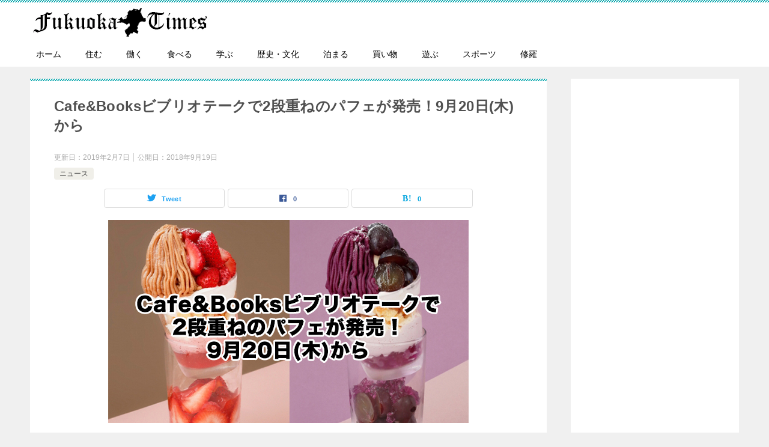

--- FILE ---
content_type: text/html; charset=UTF-8
request_url: https://fukuoka-times.jp/news-gourmet-wparfait/
body_size: 20737
content:
<!doctype html>
<html lang="ja" class="col2 layout-footer-show">
<head>
<!-- Global site tag (gtag.js) - Google Analytics -->
<script async src="https://www.googletagmanager.com/gtag/js?id=UA-93742913-6"></script>
<script>
  window.dataLayer = window.dataLayer || [];
  function gtag(){dataLayer.push(arguments);}
  gtag('js', new Date());

  gtag('config', 'UA-93742913-6');
</script>	<meta charset="UTF-8">
	<meta name="viewport" content="width=device-width, initial-scale=1">
	<link rel="profile" href="http://gmpg.org/xfn/11">

	<meta name='robots' content='index, follow, max-image-preview:large, max-snippet:-1, max-video-preview:-1' />
	<script>
		var shf = 1;
		var lso = 1;
		var ajaxurl = 'https://fukuoka-times.jp/wp-admin/admin-ajax.php';
		var sns_cnt = true;
				var cut_h = 3;
			</script>
	
	<!-- This site is optimized with the Yoast SEO plugin v26.7 - https://yoast.com/wordpress/plugins/seo/ -->
	<title>Cafe&amp;Booksビブリオテークで2段重ねのパフェが発売！9月20日(木)から - 福岡TIMES</title>
	<link rel="canonical" href="https://fukuoka-times.jp/news-gourmet-wparfait/" />
	<meta property="og:locale" content="ja_JP" />
	<meta property="og:type" content="article" />
	<meta property="og:title" content="Cafe&amp;Booksビブリオテークで2段重ねのパフェが発売！9月20日(木)から - 福岡TIMES" />
	<meta property="og:description" content="西鉄福岡駅近くのカフェ＆ブックス ビブリオテークが秋の新作パフェ「ダブルパフェ」を2018年9月20日(木)より展開します。 グラス2つ重ねのパフェ 写真を見ていただければわかる通り、ダブルパフェは2つの器に分かれていま [&hellip;]" />
	<meta property="og:url" content="https://fukuoka-times.jp/news-gourmet-wparfait/" />
	<meta property="og:site_name" content="福岡TIMES" />
	<meta property="article:published_time" content="2018-09-19T12:00:11+00:00" />
	<meta property="article:modified_time" content="2019-02-07T08:24:31+00:00" />
	<meta property="og:image" content="https://fukuoka-times.jp/wp-content/uploads/2018/09/samune-13.jpg" />
	<meta property="og:image:width" content="600" />
	<meta property="og:image:height" content="338" />
	<meta property="og:image:type" content="image/jpeg" />
	<meta name="author" content="福岡TIMES編集部" />
	<meta name="twitter:card" content="summary_large_image" />
	<meta name="twitter:label1" content="執筆者" />
	<meta name="twitter:data1" content="福岡TIMES編集部" />
	<script type="application/ld+json" class="yoast-schema-graph">{"@context":"https://schema.org","@graph":[{"@type":"Article","@id":"https://fukuoka-times.jp/news-gourmet-wparfait/#article","isPartOf":{"@id":"https://fukuoka-times.jp/news-gourmet-wparfait/"},"author":{"name":"福岡TIMES編集部","@id":"https://fukuoka-times.jp/#/schema/person/129f63056626b804ab014ddd19ebe30b"},"headline":"Cafe&#038;Booksビブリオテークで2段重ねのパフェが発売！9月20日(木)から","datePublished":"2018-09-19T12:00:11+00:00","dateModified":"2019-02-07T08:24:31+00:00","mainEntityOfPage":{"@id":"https://fukuoka-times.jp/news-gourmet-wparfait/"},"wordCount":67,"commentCount":0,"publisher":{"@id":"https://fukuoka-times.jp/#organization"},"image":{"@id":"https://fukuoka-times.jp/news-gourmet-wparfait/#primaryimage"},"thumbnailUrl":"https://fukuoka-times.jp/wp-content/uploads/2018/09/samune-13.jpg","keywords":["新製品情報"],"articleSection":["ニュース"],"inLanguage":"ja","potentialAction":[{"@type":"CommentAction","name":"Comment","target":["https://fukuoka-times.jp/news-gourmet-wparfait/#respond"]}]},{"@type":"WebPage","@id":"https://fukuoka-times.jp/news-gourmet-wparfait/","url":"https://fukuoka-times.jp/news-gourmet-wparfait/","name":"Cafe&Booksビブリオテークで2段重ねのパフェが発売！9月20日(木)から - 福岡TIMES","isPartOf":{"@id":"https://fukuoka-times.jp/#website"},"primaryImageOfPage":{"@id":"https://fukuoka-times.jp/news-gourmet-wparfait/#primaryimage"},"image":{"@id":"https://fukuoka-times.jp/news-gourmet-wparfait/#primaryimage"},"thumbnailUrl":"https://fukuoka-times.jp/wp-content/uploads/2018/09/samune-13.jpg","datePublished":"2018-09-19T12:00:11+00:00","dateModified":"2019-02-07T08:24:31+00:00","breadcrumb":{"@id":"https://fukuoka-times.jp/news-gourmet-wparfait/#breadcrumb"},"inLanguage":"ja","potentialAction":[{"@type":"ReadAction","target":["https://fukuoka-times.jp/news-gourmet-wparfait/"]}]},{"@type":"ImageObject","inLanguage":"ja","@id":"https://fukuoka-times.jp/news-gourmet-wparfait/#primaryimage","url":"https://fukuoka-times.jp/wp-content/uploads/2018/09/samune-13.jpg","contentUrl":"https://fukuoka-times.jp/wp-content/uploads/2018/09/samune-13.jpg","width":600,"height":338},{"@type":"BreadcrumbList","@id":"https://fukuoka-times.jp/news-gourmet-wparfait/#breadcrumb","itemListElement":[{"@type":"ListItem","position":1,"name":"ホーム","item":"https://fukuoka-times.jp/"},{"@type":"ListItem","position":2,"name":"Cafe&#038;Booksビブリオテークで2段重ねのパフェが発売！9月20日(木)から"}]},{"@type":"WebSite","@id":"https://fukuoka-times.jp/#website","url":"https://fukuoka-times.jp/","name":"福岡TIMES","description":"","publisher":{"@id":"https://fukuoka-times.jp/#organization"},"potentialAction":[{"@type":"SearchAction","target":{"@type":"EntryPoint","urlTemplate":"https://fukuoka-times.jp/?s={search_term_string}"},"query-input":{"@type":"PropertyValueSpecification","valueRequired":true,"valueName":"search_term_string"}}],"inLanguage":"ja"},{"@type":"Organization","@id":"https://fukuoka-times.jp/#organization","name":"福岡TIMES","url":"https://fukuoka-times.jp/","logo":{"@type":"ImageObject","inLanguage":"ja","@id":"https://fukuoka-times.jp/#/schema/logo/image/","url":"https://fukuoka-times.jp/wp-content/uploads/2023/08/logo_01.png","contentUrl":"https://fukuoka-times.jp/wp-content/uploads/2023/08/logo_01.png","width":300,"height":50,"caption":"福岡TIMES"},"image":{"@id":"https://fukuoka-times.jp/#/schema/logo/image/"}},{"@type":"Person","@id":"https://fukuoka-times.jp/#/schema/person/129f63056626b804ab014ddd19ebe30b","name":"福岡TIMES編集部","image":{"@type":"ImageObject","inLanguage":"ja","@id":"https://fukuoka-times.jp/#/schema/person/image/","url":"https://secure.gravatar.com/avatar/2ea97867d3a6a1bc98661b666b28ee33a2883b1db7811e918f4f260755a59011?s=96&d=mm&r=g","contentUrl":"https://secure.gravatar.com/avatar/2ea97867d3a6a1bc98661b666b28ee33a2883b1db7811e918f4f260755a59011?s=96&d=mm&r=g","caption":"福岡TIMES編集部"},"url":"https://fukuoka-times.jp/author/fukufuku/"}]}</script>
	<!-- / Yoast SEO plugin. -->


<link rel='dns-prefetch' href='//secure.gravatar.com' />
<link rel='dns-prefetch' href='//stats.wp.com' />
<link rel='dns-prefetch' href='//v0.wordpress.com' />
<link rel="alternate" type="application/rss+xml" title="福岡TIMES &raquo; フィード" href="https://fukuoka-times.jp/feed/" />
<link rel="alternate" type="application/rss+xml" title="福岡TIMES &raquo; コメントフィード" href="https://fukuoka-times.jp/comments/feed/" />
<link rel="alternate" type="application/rss+xml" title="福岡TIMES &raquo; Cafe&#038;Booksビブリオテークで2段重ねのパフェが発売！9月20日(木)から のコメントのフィード" href="https://fukuoka-times.jp/news-gourmet-wparfait/feed/" />
<link rel="alternate" title="oEmbed (JSON)" type="application/json+oembed" href="https://fukuoka-times.jp/wp-json/oembed/1.0/embed?url=https%3A%2F%2Ffukuoka-times.jp%2Fnews-gourmet-wparfait%2F" />
<link rel="alternate" title="oEmbed (XML)" type="text/xml+oembed" href="https://fukuoka-times.jp/wp-json/oembed/1.0/embed?url=https%3A%2F%2Ffukuoka-times.jp%2Fnews-gourmet-wparfait%2F&#038;format=xml" />
		<!-- This site uses the Google Analytics by ExactMetrics plugin v8.11.1 - Using Analytics tracking - https://www.exactmetrics.com/ -->
		<!-- Note: ExactMetrics is not currently configured on this site. The site owner needs to authenticate with Google Analytics in the ExactMetrics settings panel. -->
					<!-- No tracking code set -->
				<!-- / Google Analytics by ExactMetrics -->
		<style id='wp-img-auto-sizes-contain-inline-css' type='text/css'>
img:is([sizes=auto i],[sizes^="auto," i]){contain-intrinsic-size:3000px 1500px}
/*# sourceURL=wp-img-auto-sizes-contain-inline-css */
</style>
<style id='wp-emoji-styles-inline-css' type='text/css'>

	img.wp-smiley, img.emoji {
		display: inline !important;
		border: none !important;
		box-shadow: none !important;
		height: 1em !important;
		width: 1em !important;
		margin: 0 0.07em !important;
		vertical-align: -0.1em !important;
		background: none !important;
		padding: 0 !important;
	}
/*# sourceURL=wp-emoji-styles-inline-css */
</style>
<style id='wp-block-library-inline-css' type='text/css'>
:root{--wp-block-synced-color:#7a00df;--wp-block-synced-color--rgb:122,0,223;--wp-bound-block-color:var(--wp-block-synced-color);--wp-editor-canvas-background:#ddd;--wp-admin-theme-color:#007cba;--wp-admin-theme-color--rgb:0,124,186;--wp-admin-theme-color-darker-10:#006ba1;--wp-admin-theme-color-darker-10--rgb:0,107,160.5;--wp-admin-theme-color-darker-20:#005a87;--wp-admin-theme-color-darker-20--rgb:0,90,135;--wp-admin-border-width-focus:2px}@media (min-resolution:192dpi){:root{--wp-admin-border-width-focus:1.5px}}.wp-element-button{cursor:pointer}:root .has-very-light-gray-background-color{background-color:#eee}:root .has-very-dark-gray-background-color{background-color:#313131}:root .has-very-light-gray-color{color:#eee}:root .has-very-dark-gray-color{color:#313131}:root .has-vivid-green-cyan-to-vivid-cyan-blue-gradient-background{background:linear-gradient(135deg,#00d084,#0693e3)}:root .has-purple-crush-gradient-background{background:linear-gradient(135deg,#34e2e4,#4721fb 50%,#ab1dfe)}:root .has-hazy-dawn-gradient-background{background:linear-gradient(135deg,#faaca8,#dad0ec)}:root .has-subdued-olive-gradient-background{background:linear-gradient(135deg,#fafae1,#67a671)}:root .has-atomic-cream-gradient-background{background:linear-gradient(135deg,#fdd79a,#004a59)}:root .has-nightshade-gradient-background{background:linear-gradient(135deg,#330968,#31cdcf)}:root .has-midnight-gradient-background{background:linear-gradient(135deg,#020381,#2874fc)}:root{--wp--preset--font-size--normal:16px;--wp--preset--font-size--huge:42px}.has-regular-font-size{font-size:1em}.has-larger-font-size{font-size:2.625em}.has-normal-font-size{font-size:var(--wp--preset--font-size--normal)}.has-huge-font-size{font-size:var(--wp--preset--font-size--huge)}.has-text-align-center{text-align:center}.has-text-align-left{text-align:left}.has-text-align-right{text-align:right}.has-fit-text{white-space:nowrap!important}#end-resizable-editor-section{display:none}.aligncenter{clear:both}.items-justified-left{justify-content:flex-start}.items-justified-center{justify-content:center}.items-justified-right{justify-content:flex-end}.items-justified-space-between{justify-content:space-between}.screen-reader-text{border:0;clip-path:inset(50%);height:1px;margin:-1px;overflow:hidden;padding:0;position:absolute;width:1px;word-wrap:normal!important}.screen-reader-text:focus{background-color:#ddd;clip-path:none;color:#444;display:block;font-size:1em;height:auto;left:5px;line-height:normal;padding:15px 23px 14px;text-decoration:none;top:5px;width:auto;z-index:100000}html :where(.has-border-color){border-style:solid}html :where([style*=border-top-color]){border-top-style:solid}html :where([style*=border-right-color]){border-right-style:solid}html :where([style*=border-bottom-color]){border-bottom-style:solid}html :where([style*=border-left-color]){border-left-style:solid}html :where([style*=border-width]){border-style:solid}html :where([style*=border-top-width]){border-top-style:solid}html :where([style*=border-right-width]){border-right-style:solid}html :where([style*=border-bottom-width]){border-bottom-style:solid}html :where([style*=border-left-width]){border-left-style:solid}html :where(img[class*=wp-image-]){height:auto;max-width:100%}:where(figure){margin:0 0 1em}html :where(.is-position-sticky){--wp-admin--admin-bar--position-offset:var(--wp-admin--admin-bar--height,0px)}@media screen and (max-width:600px){html :where(.is-position-sticky){--wp-admin--admin-bar--position-offset:0px}}

/*# sourceURL=wp-block-library-inline-css */
</style><style id='global-styles-inline-css' type='text/css'>
:root{--wp--preset--aspect-ratio--square: 1;--wp--preset--aspect-ratio--4-3: 4/3;--wp--preset--aspect-ratio--3-4: 3/4;--wp--preset--aspect-ratio--3-2: 3/2;--wp--preset--aspect-ratio--2-3: 2/3;--wp--preset--aspect-ratio--16-9: 16/9;--wp--preset--aspect-ratio--9-16: 9/16;--wp--preset--color--black: #000000;--wp--preset--color--cyan-bluish-gray: #abb8c3;--wp--preset--color--white: #ffffff;--wp--preset--color--pale-pink: #f78da7;--wp--preset--color--vivid-red: #cf2e2e;--wp--preset--color--luminous-vivid-orange: #ff6900;--wp--preset--color--luminous-vivid-amber: #fcb900;--wp--preset--color--light-green-cyan: #7bdcb5;--wp--preset--color--vivid-green-cyan: #00d084;--wp--preset--color--pale-cyan-blue: #8ed1fc;--wp--preset--color--vivid-cyan-blue: #0693e3;--wp--preset--color--vivid-purple: #9b51e0;--wp--preset--gradient--vivid-cyan-blue-to-vivid-purple: linear-gradient(135deg,rgb(6,147,227) 0%,rgb(155,81,224) 100%);--wp--preset--gradient--light-green-cyan-to-vivid-green-cyan: linear-gradient(135deg,rgb(122,220,180) 0%,rgb(0,208,130) 100%);--wp--preset--gradient--luminous-vivid-amber-to-luminous-vivid-orange: linear-gradient(135deg,rgb(252,185,0) 0%,rgb(255,105,0) 100%);--wp--preset--gradient--luminous-vivid-orange-to-vivid-red: linear-gradient(135deg,rgb(255,105,0) 0%,rgb(207,46,46) 100%);--wp--preset--gradient--very-light-gray-to-cyan-bluish-gray: linear-gradient(135deg,rgb(238,238,238) 0%,rgb(169,184,195) 100%);--wp--preset--gradient--cool-to-warm-spectrum: linear-gradient(135deg,rgb(74,234,220) 0%,rgb(151,120,209) 20%,rgb(207,42,186) 40%,rgb(238,44,130) 60%,rgb(251,105,98) 80%,rgb(254,248,76) 100%);--wp--preset--gradient--blush-light-purple: linear-gradient(135deg,rgb(255,206,236) 0%,rgb(152,150,240) 100%);--wp--preset--gradient--blush-bordeaux: linear-gradient(135deg,rgb(254,205,165) 0%,rgb(254,45,45) 50%,rgb(107,0,62) 100%);--wp--preset--gradient--luminous-dusk: linear-gradient(135deg,rgb(255,203,112) 0%,rgb(199,81,192) 50%,rgb(65,88,208) 100%);--wp--preset--gradient--pale-ocean: linear-gradient(135deg,rgb(255,245,203) 0%,rgb(182,227,212) 50%,rgb(51,167,181) 100%);--wp--preset--gradient--electric-grass: linear-gradient(135deg,rgb(202,248,128) 0%,rgb(113,206,126) 100%);--wp--preset--gradient--midnight: linear-gradient(135deg,rgb(2,3,129) 0%,rgb(40,116,252) 100%);--wp--preset--font-size--small: 13px;--wp--preset--font-size--medium: 20px;--wp--preset--font-size--large: 36px;--wp--preset--font-size--x-large: 42px;--wp--preset--spacing--20: 0.44rem;--wp--preset--spacing--30: 0.67rem;--wp--preset--spacing--40: 1rem;--wp--preset--spacing--50: 1.5rem;--wp--preset--spacing--60: 2.25rem;--wp--preset--spacing--70: 3.38rem;--wp--preset--spacing--80: 5.06rem;--wp--preset--shadow--natural: 6px 6px 9px rgba(0, 0, 0, 0.2);--wp--preset--shadow--deep: 12px 12px 50px rgba(0, 0, 0, 0.4);--wp--preset--shadow--sharp: 6px 6px 0px rgba(0, 0, 0, 0.2);--wp--preset--shadow--outlined: 6px 6px 0px -3px rgb(255, 255, 255), 6px 6px rgb(0, 0, 0);--wp--preset--shadow--crisp: 6px 6px 0px rgb(0, 0, 0);}:where(.is-layout-flex){gap: 0.5em;}:where(.is-layout-grid){gap: 0.5em;}body .is-layout-flex{display: flex;}.is-layout-flex{flex-wrap: wrap;align-items: center;}.is-layout-flex > :is(*, div){margin: 0;}body .is-layout-grid{display: grid;}.is-layout-grid > :is(*, div){margin: 0;}:where(.wp-block-columns.is-layout-flex){gap: 2em;}:where(.wp-block-columns.is-layout-grid){gap: 2em;}:where(.wp-block-post-template.is-layout-flex){gap: 1.25em;}:where(.wp-block-post-template.is-layout-grid){gap: 1.25em;}.has-black-color{color: var(--wp--preset--color--black) !important;}.has-cyan-bluish-gray-color{color: var(--wp--preset--color--cyan-bluish-gray) !important;}.has-white-color{color: var(--wp--preset--color--white) !important;}.has-pale-pink-color{color: var(--wp--preset--color--pale-pink) !important;}.has-vivid-red-color{color: var(--wp--preset--color--vivid-red) !important;}.has-luminous-vivid-orange-color{color: var(--wp--preset--color--luminous-vivid-orange) !important;}.has-luminous-vivid-amber-color{color: var(--wp--preset--color--luminous-vivid-amber) !important;}.has-light-green-cyan-color{color: var(--wp--preset--color--light-green-cyan) !important;}.has-vivid-green-cyan-color{color: var(--wp--preset--color--vivid-green-cyan) !important;}.has-pale-cyan-blue-color{color: var(--wp--preset--color--pale-cyan-blue) !important;}.has-vivid-cyan-blue-color{color: var(--wp--preset--color--vivid-cyan-blue) !important;}.has-vivid-purple-color{color: var(--wp--preset--color--vivid-purple) !important;}.has-black-background-color{background-color: var(--wp--preset--color--black) !important;}.has-cyan-bluish-gray-background-color{background-color: var(--wp--preset--color--cyan-bluish-gray) !important;}.has-white-background-color{background-color: var(--wp--preset--color--white) !important;}.has-pale-pink-background-color{background-color: var(--wp--preset--color--pale-pink) !important;}.has-vivid-red-background-color{background-color: var(--wp--preset--color--vivid-red) !important;}.has-luminous-vivid-orange-background-color{background-color: var(--wp--preset--color--luminous-vivid-orange) !important;}.has-luminous-vivid-amber-background-color{background-color: var(--wp--preset--color--luminous-vivid-amber) !important;}.has-light-green-cyan-background-color{background-color: var(--wp--preset--color--light-green-cyan) !important;}.has-vivid-green-cyan-background-color{background-color: var(--wp--preset--color--vivid-green-cyan) !important;}.has-pale-cyan-blue-background-color{background-color: var(--wp--preset--color--pale-cyan-blue) !important;}.has-vivid-cyan-blue-background-color{background-color: var(--wp--preset--color--vivid-cyan-blue) !important;}.has-vivid-purple-background-color{background-color: var(--wp--preset--color--vivid-purple) !important;}.has-black-border-color{border-color: var(--wp--preset--color--black) !important;}.has-cyan-bluish-gray-border-color{border-color: var(--wp--preset--color--cyan-bluish-gray) !important;}.has-white-border-color{border-color: var(--wp--preset--color--white) !important;}.has-pale-pink-border-color{border-color: var(--wp--preset--color--pale-pink) !important;}.has-vivid-red-border-color{border-color: var(--wp--preset--color--vivid-red) !important;}.has-luminous-vivid-orange-border-color{border-color: var(--wp--preset--color--luminous-vivid-orange) !important;}.has-luminous-vivid-amber-border-color{border-color: var(--wp--preset--color--luminous-vivid-amber) !important;}.has-light-green-cyan-border-color{border-color: var(--wp--preset--color--light-green-cyan) !important;}.has-vivid-green-cyan-border-color{border-color: var(--wp--preset--color--vivid-green-cyan) !important;}.has-pale-cyan-blue-border-color{border-color: var(--wp--preset--color--pale-cyan-blue) !important;}.has-vivid-cyan-blue-border-color{border-color: var(--wp--preset--color--vivid-cyan-blue) !important;}.has-vivid-purple-border-color{border-color: var(--wp--preset--color--vivid-purple) !important;}.has-vivid-cyan-blue-to-vivid-purple-gradient-background{background: var(--wp--preset--gradient--vivid-cyan-blue-to-vivid-purple) !important;}.has-light-green-cyan-to-vivid-green-cyan-gradient-background{background: var(--wp--preset--gradient--light-green-cyan-to-vivid-green-cyan) !important;}.has-luminous-vivid-amber-to-luminous-vivid-orange-gradient-background{background: var(--wp--preset--gradient--luminous-vivid-amber-to-luminous-vivid-orange) !important;}.has-luminous-vivid-orange-to-vivid-red-gradient-background{background: var(--wp--preset--gradient--luminous-vivid-orange-to-vivid-red) !important;}.has-very-light-gray-to-cyan-bluish-gray-gradient-background{background: var(--wp--preset--gradient--very-light-gray-to-cyan-bluish-gray) !important;}.has-cool-to-warm-spectrum-gradient-background{background: var(--wp--preset--gradient--cool-to-warm-spectrum) !important;}.has-blush-light-purple-gradient-background{background: var(--wp--preset--gradient--blush-light-purple) !important;}.has-blush-bordeaux-gradient-background{background: var(--wp--preset--gradient--blush-bordeaux) !important;}.has-luminous-dusk-gradient-background{background: var(--wp--preset--gradient--luminous-dusk) !important;}.has-pale-ocean-gradient-background{background: var(--wp--preset--gradient--pale-ocean) !important;}.has-electric-grass-gradient-background{background: var(--wp--preset--gradient--electric-grass) !important;}.has-midnight-gradient-background{background: var(--wp--preset--gradient--midnight) !important;}.has-small-font-size{font-size: var(--wp--preset--font-size--small) !important;}.has-medium-font-size{font-size: var(--wp--preset--font-size--medium) !important;}.has-large-font-size{font-size: var(--wp--preset--font-size--large) !important;}.has-x-large-font-size{font-size: var(--wp--preset--font-size--x-large) !important;}
/*# sourceURL=global-styles-inline-css */
</style>

<style id='classic-theme-styles-inline-css' type='text/css'>
/*! This file is auto-generated */
.wp-block-button__link{color:#fff;background-color:#32373c;border-radius:9999px;box-shadow:none;text-decoration:none;padding:calc(.667em + 2px) calc(1.333em + 2px);font-size:1.125em}.wp-block-file__button{background:#32373c;color:#fff;text-decoration:none}
/*# sourceURL=/wp-includes/css/classic-themes.min.css */
</style>
<link rel='stylesheet' id='contact-form-7-css' href='https://fukuoka-times.jp/wp-content/plugins/contact-form-7/includes/css/styles.css?ver=6.1.4' type='text/css' media='all' />
<link rel='stylesheet' id='pz-linkcard-css-css' href='//fukuoka-times.jp/wp-content/uploads/pz-linkcard/style/style.min.css?ver=2.5.6.5.1' type='text/css' media='all' />
<link rel='stylesheet' id='keni-style-css' href='https://fukuoka-times.jp/wp-content/themes/keni8-child/style.css?ver=6.9' type='text/css' media='all' />
<link rel='stylesheet' id='keni_base-css' href='https://fukuoka-times.jp/wp-content/themes/keni80_wp_standard_all_202308031902/base.css?ver=6.9' type='text/css' media='all' />
<link rel='stylesheet' id='keni-advanced-css' href='https://fukuoka-times.jp/wp-content/themes/keni80_wp_standard_all_202308031902/advanced.css?ver=6.9' type='text/css' media='all' />
<link rel='stylesheet' id='my-keni_base-css' href='https://fukuoka-times.jp/wp-content/themes/keni8-child/base.css?ver=6.9' type='text/css' media='all' />
<link rel='stylesheet' id='my-keni-advanced-css' href='https://fukuoka-times.jp/wp-content/themes/keni8-child/advanced.css?ver=6.9' type='text/css' media='all' />
<link rel='stylesheet' id='keni_base_default-css' href='https://fukuoka-times.jp/wp-content/themes/keni80_wp_standard_all_202308031902/default-style.css?ver=6.9' type='text/css' media='all' />
<link rel="canonical" href="https://fukuoka-times.jp/news-gourmet-wparfait/" />
<link rel="https://api.w.org/" href="https://fukuoka-times.jp/wp-json/" /><link rel="alternate" title="JSON" type="application/json" href="https://fukuoka-times.jp/wp-json/wp/v2/posts/1094" /><link rel="EditURI" type="application/rsd+xml" title="RSD" href="https://fukuoka-times.jp/xmlrpc.php?rsd" />
<link rel='shortlink' href='https://wp.me/pa9Zrf-hE' />
	<style>img#wpstats{display:none}</style>
		<meta name="description" content="西鉄福岡駅近くのカフェ＆ブックス ビブリオテークが秋の新作パフェ「ダブルパフェ」を2018年9月20日(木)より展開します。 グラス2つ重ねのパフェ 写真を見ていただければわかる通り、ダブルパフェは2つの器に分かれていま …">
		<!--OGP-->
		<meta property="og:type" content="article" />
<meta property="og:url" content="https://fukuoka-times.jp/news-gourmet-wparfait/" />
		<meta property="og:title" content="Cafe&amp;Booksビブリオテークで2段重ねのパフェが発売！9月20日(木)から - 福岡TIMES"/>
		<meta property="og:description" content="西鉄福岡駅近くのカフェ＆ブックス ビブリオテークが秋の新作パフェ「ダブルパフェ」を2018年9月20日(木)より展開します。 グラス2つ重ねのパフェ 写真を見ていただければわかる通り、ダブルパフェは2つの器に分かれていま …">
		<meta property="og:site_name" content="福岡TIMES">
		<meta property="og:image" content="https://fukuoka-times.jp/wp-content/uploads/2018/09/samune-13.jpg">
				<meta property="og:locale" content="ja_JP">
				<!--OGP-->
		<link rel="amphtml" href="https://fukuoka-times.jp/news-gourmet-wparfait/?amp=1"><script async src="https://pagead2.googlesyndication.com/pagead/js/adsbygoogle.js?client=ca-pub-5915634000858651"
     crossorigin="anonymous"></script>
<script async src="https://pagead2.googlesyndication.com/pagead/js/adsbygoogle.js?client=ca-pub-9543387413904603"
     crossorigin="anonymous"></script>		<style type="text/css" id="wp-custom-css">
			.toc-area_inner .toc-area_list li{
	margin-bottom:0;
}		</style>
		<link rel='stylesheet' id='jetpack-top-posts-widget-css' href='https://fukuoka-times.jp/wp-content/plugins/jetpack/modules/widgets/top-posts/style.css?ver=20141013' type='text/css' media='all' />
</head>

<body class="wp-singular post-template-default single single-post postid-1094 single-format-standard wp-custom-logo wp-theme-keni80_wp_standard_all_202308031902 wp-child-theme-keni8-child"><!--ページの属性-->

<div id="top" class="keni-container">

<!--▼▼ ヘッダー ▼▼-->
<div class="keni-header_wrap">
	<div class="keni-header_outer">
		
		<header class="keni-header keni-header_col1">
			<div class="keni-header_inner">

							<p class="site-title"><a href="https://fukuoka-times.jp/" rel="home"><img src="https://fukuoka-times.jp/wp-content/uploads/2023/08/logo_01.png" alt="福岡TIMES"width='300' height='50'></a></p>
			
			<div class="keni-header_cont">
						</div>

			</div><!--keni-header_inner-->
		</header><!--keni-header-->	</div><!--keni-header_outer-->
</div><!--keni-header_wrap-->
<!--▲▲ ヘッダー ▲▲-->

<div id="click-space"></div>

<!--▼▼ グローバルナビ ▼▼-->
<div class="keni-gnav_wrap">
	<div class="keni-gnav_outer">
		<nav class="keni-gnav">
			<div class="keni-gnav_inner">

				<ul id="menu" class="keni-gnav_cont">
				<li id="menu-item-2222" class="menu-item menu-item-type-custom menu-item-object-custom menu-item-home menu-item-2222"><a href="https://fukuoka-times.jp/">ホーム</a></li>
<li id="menu-item-2228" class="menu-item menu-item-type-taxonomy menu-item-object-category menu-item-2228"><a href="https://fukuoka-times.jp/live/">住む</a></li>
<li id="menu-item-2230" class="menu-item menu-item-type-taxonomy menu-item-object-category menu-item-2230"><a href="https://fukuoka-times.jp/work/">働く</a></li>
<li id="menu-item-2236" class="menu-item menu-item-type-taxonomy menu-item-object-category menu-item-2236"><a href="https://fukuoka-times.jp/food/">食べる</a></li>
<li id="menu-item-2231" class="menu-item menu-item-type-taxonomy menu-item-object-category menu-item-2231"><a href="https://fukuoka-times.jp/study/">学ぶ</a></li>
<li id="menu-item-2232" class="menu-item menu-item-type-taxonomy menu-item-object-category menu-item-2232"><a href="https://fukuoka-times.jp/history/">歴史・文化</a></li>
<li id="menu-item-2233" class="menu-item menu-item-type-taxonomy menu-item-object-category menu-item-2233"><a href="https://fukuoka-times.jp/inn/">泊まる</a></li>
<li id="menu-item-2234" class="menu-item menu-item-type-taxonomy menu-item-object-category menu-item-2234"><a href="https://fukuoka-times.jp/shopping/">買い物</a></li>
<li id="menu-item-2235" class="menu-item menu-item-type-taxonomy menu-item-object-category menu-item-2235"><a href="https://fukuoka-times.jp/fun/">遊ぶ</a></li>
<li id="menu-item-2227" class="menu-item menu-item-type-taxonomy menu-item-object-category menu-item-2227"><a href="https://fukuoka-times.jp/sports/">スポーツ</a></li>
<li id="menu-item-2229" class="menu-item menu-item-type-taxonomy menu-item-object-category menu-item-2229"><a href="https://fukuoka-times.jp/shura/">修羅</a></li>
				<li class="menu-search"><div class="search-box">
	<form role="search" method="get" id="keni_search" class="searchform" action="https://fukuoka-times.jp/">
		<input type="text" value="" name="s" aria-label="検索"><button class="btn-search"><img src="https://fukuoka-times.jp/wp-content/themes/keni80_wp_standard_all_202308031902/images/icon/search_black.svg" width="18" height="18" alt="検索"></button>
	</form>
</div></li>
				</ul>
			</div>
			<div class="keni-gnav_btn_wrap">
				<div class="keni-gnav_btn"><span class="keni-gnav_btn_icon-open"></span></div>
			</div>
		</nav>
	</div>
</div>



<div class="keni-main_wrap">
	<div class="keni-main_outer">

		<!--▼▼ メインコンテンツ ▼▼-->
		<main id="main" class="keni-main">
			<div class="keni-main_inner">

				<aside class="free-area free-area_before-title">
									</aside><!-- #secondary -->

		<article class="post-1094 post type-post status-publish format-standard has-post-thumbnail category-news tag-405 fukuoka_region-chuo-ku keni-section" itemscope itemtype="http://schema.org/Article">
<meta itemscope itemprop="mainEntityOfPage"  itemType="https://schema.org/WebPage" itemid="https://fukuoka-times.jp/news-gourmet-wparfait/" />

<div class="keni-section_wrap article_wrap">
	<div class="keni-section">

		<header class="article-header">
			<h1 class="entry_title" itemprop="headline">Cafe&#038;Booksビブリオテークで2段重ねのパフェが発売！9月20日(木)から</h1>
			<div class="entry_status">
		<ul class="entry_date">
		<li class="entry_date_item">更新日：<time itemprop="dateModified" datetime="2019-02-07T17:24:31+09:00" content="2019-02-07T17:24:31+09:00">2019年2月7日</time></li>		<li class="entry_date_item">公開日：<time itemprop="datePublished" datetime="2018-09-19T21:00:11+09:00" content="2018-09-19T21:00:11+09:00">2018年9月19日</time></li>	</ul>
		<ul class="entry_category">
		<li class="entry_category_item news"><a href="https://fukuoka-times.jp/news/">ニュース</a></li>	</ul>
</div>						<aside class="sns-btn_wrap">
			<div class="sns-btn_tw" data-url="https://fukuoka-times.jp/news-gourmet-wparfait/" data-title="Cafe%26amp%3BBooks%E3%83%93%E3%83%96%E3%83%AA%E3%82%AA%E3%83%86%E3%83%BC%E3%82%AF%E3%81%A72%E6%AE%B5%E9%87%8D%E3%81%AD%E3%81%AE%E3%83%91%E3%83%95%E3%82%A7%E3%81%8C%E7%99%BA%E5%A3%B2%EF%BC%819%E6%9C%8820%E6%97%A5%28%E6%9C%A8%29%E3%81%8B%E3%82%89+-+%E7%A6%8F%E5%B2%A1TIMES"></div>
		<div class="sns-btn_fb" data-url="https://fukuoka-times.jp/news-gourmet-wparfait/" data-title="Cafe%26amp%3BBooks%E3%83%93%E3%83%96%E3%83%AA%E3%82%AA%E3%83%86%E3%83%BC%E3%82%AF%E3%81%A72%E6%AE%B5%E9%87%8D%E3%81%AD%E3%81%AE%E3%83%91%E3%83%95%E3%82%A7%E3%81%8C%E7%99%BA%E5%A3%B2%EF%BC%819%E6%9C%8820%E6%97%A5%28%E6%9C%A8%29%E3%81%8B%E3%82%89+-+%E7%A6%8F%E5%B2%A1TIMES"></div>
		<div class="sns-btn_hatena" data-url="https://fukuoka-times.jp/news-gourmet-wparfait/" data-title="Cafe%26amp%3BBooks%E3%83%93%E3%83%96%E3%83%AA%E3%82%AA%E3%83%86%E3%83%BC%E3%82%AF%E3%81%A72%E6%AE%B5%E9%87%8D%E3%81%AD%E3%81%AE%E3%83%91%E3%83%95%E3%82%A7%E3%81%8C%E7%99%BA%E5%A3%B2%EF%BC%819%E6%9C%8820%E6%97%A5%28%E6%9C%A8%29%E3%81%8B%E3%82%89+-+%E7%A6%8F%E5%B2%A1TIMES"></div>
		</aside>					</header><!-- .article-header -->

		<div class="article-body" itemprop="articleBody">
			
			<div class="article-visual" itemprop="image" itemscope itemtype="https://schema.org/ImageObject">
				<img src="https://fukuoka-times.jp/wp-content/uploads/2018/09/samune-13.jpg" alt="Cafe&#038;Booksビブリオテークで2段重ねのパフェが発売！9月20日(木)から"
                     width="600"
                     height="338">
				<meta itemprop="url" content="https://fukuoka-times.jp/wp-content/uploads/2018/09/samune-13.jpg">
				<meta itemprop="width" content="600">
				<meta itemprop="height" content="338">
			</div>
			
			<p>西鉄福岡駅近くのカフェ＆ブックス ビブリオテークが秋の新作パフェ「ダブルパフェ」を2018年9月20日(木)より展開します。</p>
<h2>グラス2つ重ねのパフェ</h2>
<p>写真を見ていただければわかる通り、ダブルパフェは2つの器に分かれています。<br />
上段はとろけるような甘さが特徴の自家製モンブラン、下段はフルーツのさわやかさを引き立てたフルーツパフェという構成で1度で2度楽しめる欲張りパフェに仕上げています。</p>
<p>今回は秋の味覚を意識した「栗のモンブラン×苺」「紫芋のモンブラン×巨峰」の2種をご用意。<br />
どちらの商品も、まるでケーキを食べているようなグラスデザートになっています。</p>
<h3>栗のモンブランと苺のWパフェ</h3>
<figure id="attachment_3245" aria-describedby="caption-attachment-3245" style="width: 338px" class="wp-caption aligncenter"><img fetchpriority="high" decoding="async" src="https://fukuoka-times.jp/wp-content/uploads/2018/09/4-4.jpg" alt="" width="338" height="600" class="size-full wp-image-3245" srcset="https://fukuoka-times.jp/wp-content/uploads/2018/09/4-4.jpg 338w, https://fukuoka-times.jp/wp-content/uploads/2018/09/4-4-169x300.jpg 169w" sizes="(max-width: 338px) 100vw, 338px" /><figcaption id="caption-attachment-3245" class="wp-caption-text"><span class="f08em"> 2種類のパフェが一度に楽しめる</span></figcaption></figure>
<p>下段のグラスは甘酸っぱいフレッシュ苺と、濃厚な苺ムースや苺ジュレを贅沢に使用。上段のグラスには、栗のモンブランと苺を掛け合わせた食感も楽しい苺モンブランパフェ仕立て。</p>
<p>価格：1,500円(税別)<br />
提供期間：9月20日(木)〜秋季限定</p>
<h3>紫芋のモンブランと巨峰のWパフェ</h3>
<figure id="attachment_3246" aria-describedby="caption-attachment-3246" style="width: 338px" class="wp-caption aligncenter"><img decoding="async" src="https://fukuoka-times.jp/wp-content/uploads/2018/09/3-5.jpg" alt="" width="338" height="600" class="size-full wp-image-3246" srcset="https://fukuoka-times.jp/wp-content/uploads/2018/09/3-5.jpg 338w, https://fukuoka-times.jp/wp-content/uploads/2018/09/3-5-169x300.jpg 169w" sizes="(max-width: 338px) 100vw, 338px" /><figcaption id="caption-attachment-3246" class="wp-caption-text"><span class="f08em"> 紫芋とブドウのベストマッチ</span></figcaption></figure>
<p>今が旬の巨峰はジューシーで甘さも抜群。自家製クリームには巨峰と相性の良いブルーベリーを合せ、酸味と甘みの絶妙なハーモニー。上品な味わいの紫芋のモンブランとあわせてお召し上がりください。</p>
<p>価格：1,400円<br />
提供期間：9月20日(木)〜秋季限定</p>
<h2>ダブルパフェには期間限定の紅茶をチョイス</h2>
<figure id="attachment_3247" aria-describedby="caption-attachment-3247" style="width: 600px" class="wp-caption aligncenter"><img decoding="async" src="https://fukuoka-times.jp/wp-content/uploads/2018/09/7-3.jpg" alt="" width="600" height="338" class="size-full wp-image-3247" srcset="https://fukuoka-times.jp/wp-content/uploads/2018/09/7-3.jpg 600w, https://fukuoka-times.jp/wp-content/uploads/2018/09/7-3-300x169.jpg 300w" sizes="(max-width: 600px) 100vw, 600px" /><figcaption id="caption-attachment-3247" class="wp-caption-text"><span class="f08em"> 秋の味覚のフレーバーティー</span></figcaption></figure>
<p>味も食感も楽しいパフェに、秋を感じる香り豊かなフレーバーティーを期間限定で2種ご用意します。<br />
さっぱりと爽やかで芳醇な「フレンチマスカットティー(710円)」、パフェを引き立てる上品な甘い香り「ラ・フランスティー(710円)」。<br />
どちらも秋の味覚ということでこの季節にピッタリのフレーバーティーとなっています。</p>
<h2>秋と言えば！栗を使ったデザートも登場</h2>
<figure id="attachment_3248" aria-describedby="caption-attachment-3248" style="width: 650px" class="wp-caption aligncenter"><img loading="lazy" decoding="async" src="https://fukuoka-times.jp/wp-content/uploads/2018/09/5-3.jpg" alt="" width="650" height="365" class="size-full wp-image-3248" srcset="https://fukuoka-times.jp/wp-content/uploads/2018/09/5-3.jpg 650w, https://fukuoka-times.jp/wp-content/uploads/2018/09/5-3-300x168.jpg 300w" sizes="auto, (max-width: 650px) 100vw, 650px" /><figcaption id="caption-attachment-3248" class="wp-caption-text"><span class="f08em"> 秋はやっぱり栗</span></figcaption></figure>
<p>秋の味覚と言えばやっぱり栗ですよね。ビブリオテークでも3種のモンブランデザートを用意しています。<br />
それぞれ違った味わいで栗を使ったデザートの奥深さを感じることができます。</p>
<h3>モンブランティラミスとフランボワーズムースのパンケーキ</h3>
<figure id="attachment_3249" aria-describedby="caption-attachment-3249" style="width: 600px" class="wp-caption aligncenter"><img loading="lazy" decoding="async" src="https://fukuoka-times.jp/wp-content/uploads/2018/09/2-4.jpg" alt="" width="600" height="338" class="size-full wp-image-3249" srcset="https://fukuoka-times.jp/wp-content/uploads/2018/09/2-4.jpg 600w, https://fukuoka-times.jp/wp-content/uploads/2018/09/2-4-300x169.jpg 300w" sizes="auto, (max-width: 600px) 100vw, 600px" /><figcaption id="caption-attachment-3249" class="wp-caption-text"><span class="f08em"> 一番下にパンケーキが敷いてあるからこれはパンケーキ</span></figcaption></figure>
<p>パンケーキの上にクリームチーズとココアパウダー、モンブランの乗った商品。パンケーキを切るとフランボワーズソースが溶け出し、ティラミスのような上品な味わいです。</p>
<p>価格：1,450円(税別)<br />
提供期間：9月20日(木)〜11月12日(月)</p>
<h3>モンブランタルト</h3>
<figure id="attachment_3250" aria-describedby="caption-attachment-3250" style="width: 600px" class="wp-caption aligncenter"><img loading="lazy" decoding="async" src="https://fukuoka-times.jp/wp-content/uploads/2018/09/8-3.jpg" alt="" width="600" height="338" class="size-full wp-image-3250" srcset="https://fukuoka-times.jp/wp-content/uploads/2018/09/8-3.jpg 600w, https://fukuoka-times.jp/wp-content/uploads/2018/09/8-3-300x169.jpg 300w" sizes="auto, (max-width: 600px) 100vw, 600px" /><figcaption id="caption-attachment-3250" class="wp-caption-text"><span class="f08em"> サクサクタルトにマロンクリームがそびえたつ</span></figcaption></figure>
<p>しっとりと焼き上げた香り豊かなアーモンドタルトに、ラム酒ほのかに香る濃厚なほっくり甘いマロンクリームを合わせました。</p>
<p>価格：800円(税別)<br />
提供期間：9月20日(木)〜11月12日(月)</p>
<h3>モンブランロールケーキ</h3>
<figure id="attachment_3251" aria-describedby="caption-attachment-3251" style="width: 600px" class="wp-caption aligncenter"><img loading="lazy" decoding="async" src="https://fukuoka-times.jp/wp-content/uploads/2018/09/6-3.jpg" alt="" width="600" height="338" class="size-full wp-image-3251" srcset="https://fukuoka-times.jp/wp-content/uploads/2018/09/6-3.jpg 600w, https://fukuoka-times.jp/wp-content/uploads/2018/09/6-3-300x169.jpg 300w" sizes="auto, (max-width: 600px) 100vw, 600px" /><figcaption id="caption-attachment-3251" class="wp-caption-text"><span class="f08em"> マロンクリームがトッピングされたロールケーキ</span></figcaption></figure>
<p>モンブランによく合う紅茶をスポンジとクリームに混ぜ、香り高いロールケーキに仕上げました。口いっぱいに広がる紅茶と栗のマリアージュをお楽しみください。</p>
<p>価格：780円(税別)<br />
提供期間：9月20日(木)〜11月12日(月)</p>
<h2>店舗情報</h2>
<p>住所：福岡県福岡市中央区天神2丁目10-3 VIORO B1F<br />
TEL：092-752-7443<br />
営業時間：11:00～23:00<br />
定休日：なし<br />
URL：<a href="http://www.bibliotheque.ne.jp/fukuoka/" rel="noopener" target="_blank">http://www.bibliotheque.ne.jp/fukuoka/</a></p>
<p>地図<br />
<iframe loading="lazy" src="https://www.google.com/maps/embed?pb=!1m14!1m8!1m3!1d1976.2253784483066!2d130.39852464990958!3d33.58969004382865!3m2!1i1024!2i768!4f13.1!3m3!1m2!1s0x0%3A0xcb0631ec0210e76!2z44Kr44OV44KnJuODluODg-OCr-OCuSDjg5Pjg5bjg6rjgqrjg4bjg7zjgq8g56aP5bKh44O75aSp56We!5e0!3m2!1sja!2sjp!4v1537357778963" width="600" height="450" frameborder="0" style="border:0" allowfullscreen></iframe></p>

		</div><!-- .article-body -->

	        <div class="post-tag">
			<dl>
				<dt>タグ</dt>
				<dd>
					<ul>
								            <li >
			                <a href="https://fukuoka-times.jp/tag/%e6%96%b0%e8%a3%bd%e5%93%81%e6%83%85%e5%a0%b1/"  rel="tag">新製品情報</a>
			            </li>
						        			</ul>
				</dd>
			</dl>
		</div>
	    </div><!-- .keni-section -->
</div><!-- .keni-section_wrap -->


<div class="behind-article-area">

<div class="keni-section_wrap keni-section_wrap_style02">
	<div class="keni-section">
<aside class="sns-btn_wrap">
			<div class="sns-btn_tw" data-url="https://fukuoka-times.jp/news-gourmet-wparfait/" data-title="Cafe%26amp%3BBooks%E3%83%93%E3%83%96%E3%83%AA%E3%82%AA%E3%83%86%E3%83%BC%E3%82%AF%E3%81%A72%E6%AE%B5%E9%87%8D%E3%81%AD%E3%81%AE%E3%83%91%E3%83%95%E3%82%A7%E3%81%8C%E7%99%BA%E5%A3%B2%EF%BC%819%E6%9C%8820%E6%97%A5%28%E6%9C%A8%29%E3%81%8B%E3%82%89+-+%E7%A6%8F%E5%B2%A1TIMES"></div>
		<div class="sns-btn_fb" data-url="https://fukuoka-times.jp/news-gourmet-wparfait/" data-title="Cafe%26amp%3BBooks%E3%83%93%E3%83%96%E3%83%AA%E3%82%AA%E3%83%86%E3%83%BC%E3%82%AF%E3%81%A72%E6%AE%B5%E9%87%8D%E3%81%AD%E3%81%AE%E3%83%91%E3%83%95%E3%82%A7%E3%81%8C%E7%99%BA%E5%A3%B2%EF%BC%819%E6%9C%8820%E6%97%A5%28%E6%9C%A8%29%E3%81%8B%E3%82%89+-+%E7%A6%8F%E5%B2%A1TIMES"></div>
		<div class="sns-btn_hatena" data-url="https://fukuoka-times.jp/news-gourmet-wparfait/" data-title="Cafe%26amp%3BBooks%E3%83%93%E3%83%96%E3%83%AA%E3%82%AA%E3%83%86%E3%83%BC%E3%82%AF%E3%81%A72%E6%AE%B5%E9%87%8D%E3%81%AD%E3%81%AE%E3%83%91%E3%83%95%E3%82%A7%E3%81%8C%E7%99%BA%E5%A3%B2%EF%BC%819%E6%9C%8820%E6%97%A5%28%E6%9C%A8%29%E3%81%8B%E3%82%89+-+%E7%A6%8F%E5%B2%A1TIMES"></div>
		</aside><div id="execphp-5" class="keni-section_wrap widget widget_execphp"><section class="keni-section">			<div class="execphpwidget"><script async src="https://pagead2.googlesyndication.com/pagead/js/adsbygoogle.js?client=ca-pub-7946112792018753"
     crossorigin="anonymous"></script>
<!-- FT - Responsive -->
<ins class="adsbygoogle"
     style="display:block"
     data-ad-client="ca-pub-7946112792018753"
     data-ad-slot="1576459131"
     data-ad-format="auto"
     data-full-width-responsive="true"></ins>
<script>
     (adsbygoogle = window.adsbygoogle || []).push({});
</script></div>
		</section></div>
<section class="profile-box">

<h2 class="profile-box-title">この記事を書いている人</h2>
<div class="profile-box_in" itemprop="author" itemscope itemtype="https://schema.org/Person">
	<figure class="profile-box-thumb">
		<img alt='福岡TIMES編集部' src='https://secure.gravatar.com/avatar/2ea97867d3a6a1bc98661b666b28ee33a2883b1db7811e918f4f260755a59011?s=300&#038;d=mm&#038;r=g' srcset='https://secure.gravatar.com/avatar/2ea97867d3a6a1bc98661b666b28ee33a2883b1db7811e918f4f260755a59011?s=600&#038;d=mm&#038;r=g 2x' class='avatar avatar-300 photo' height='300' width='300' loading='lazy' decoding='async'/>		<div class="sns-follow-btn">
														</div>
	</figure>
	<h3 class="profile-box-author"><span itemprop="name">福岡TIMES編集部</span></h3>
	</div><!--profile-box_in-->

</section><!--profile-box-->

		<div class="keni-related-area keni-section_wrap keni-section_wrap_style02">
			<section class="keni-section">

			<h2 class="keni-related-title">関連記事</h2>

			<ul class="related-entry-list related-entry-list_style02">
			<li class="related-entry-list_item"><figure class="related-entry_thumb"><a href="https://fukuoka-times.jp/campaign-ecol-2019/" title="新大学生必見！西鉄バスに1週間乗り放題になる「お試しエコルキャンペーン」を実施します！"><img src="https://fukuoka-times.jp/wp-content/uploads/2019/02/d17692-79-584230-0.jpg" class="relation-image" width="600" height="423" alt="新大学生必見！西鉄バスに1週間乗り放題になる「お試しエコルキャンペーン」を実施します！"></a></figure><p class="related-entry_title"><a href="https://fukuoka-times.jp/campaign-ecol-2019/" title="新大学生必見！西鉄バスに1週間乗り放題になる「お試しエコルキャンペーン」を実施します！">新大学生必見！西鉄バスに1週間乗り放題になる「お試しエコルキャンペーン」を実施します！</a></p></li><li class="related-entry-list_item"><figure class="related-entry_thumb"><a href="https://fukuoka-times.jp/fukuoka-city-kafun/" title="花粉症、アレルギーの方必見！福岡市のHPで花粉とPM2.5、黄砂の飛散状況が確認できるサービス開始"><img src="https://fukuoka-times.jp/wp-content/uploads/2019/02/kafun.jpg" class="relation-image" width="600" height="338" alt="花粉症、アレルギーの方必見！福岡市のHPで花粉とPM2.5、黄砂の飛散状況が確認できるサービス開始"></a></figure><p class="related-entry_title"><a href="https://fukuoka-times.jp/fukuoka-city-kafun/" title="花粉症、アレルギーの方必見！福岡市のHPで花粉とPM2.5、黄砂の飛散状況が確認できるサービス開始">花粉症、アレルギーの方必見！福岡市のHPで花粉とPM2.5、黄砂の飛散状況が確認できるサービス開始</a></p></li><li class="related-entry-list_item"><figure class="related-entry_thumb"><a href="https://fukuoka-times.jp/open-takkun-cheese/" title="福岡でチーズハットグが食べれるよ！天神コアにチーズ×韓国料理「TAKKUN CHEESE」がオープン！"><img src="https://fukuoka-times.jp/wp-content/uploads/2019/02/d23331-169-373675-0.jpg" class="relation-image" width="640" height="443" alt="福岡でチーズハットグが食べれるよ！天神コアにチーズ×韓国料理「TAKKUN CHEESE」がオープン！"></a></figure><p class="related-entry_title"><a href="https://fukuoka-times.jp/open-takkun-cheese/" title="福岡でチーズハットグが食べれるよ！天神コアにチーズ×韓国料理「TAKKUN CHEESE」がオープン！">福岡でチーズハットグが食べれるよ！天神コアにチーズ×韓国料理「TAKKUN CHEESE」がオープン！</a></p></li><li class="related-entry-list_item"><figure class="related-entry_thumb"><a href="https://fukuoka-times.jp/gourmet-open-spontini/" title="原宿で大人気のピッツァリア「SPONTINI」が九州初上陸！11月21日(水)オープン"><img src="https://fukuoka-times.jp/wp-content/uploads/2018/10/d13554-10-132592-3.jpg" class="relation-image" width="600" height="300" alt="原宿で大人気のピッツァリア「SPONTINI」が九州初上陸！11月21日(水)オープン"></a></figure><p class="related-entry_title"><a href="https://fukuoka-times.jp/gourmet-open-spontini/" title="原宿で大人気のピッツァリア「SPONTINI」が九州初上陸！11月21日(水)オープン">原宿で大人気のピッツァリア「SPONTINI」が九州初上陸！11月21日(水)オープン</a></p></li><li class="related-entry-list_item"><figure class="related-entry_thumb"><a href="https://fukuoka-times.jp/sale-core-2019-2/" title="【終了】天神コアが2日間限定で最大80%OFFのタイムセールを開催！2/16、2/17"><img src="https://fukuoka-times.jp/wp-content/uploads/2019/02/pc.jpg" class="relation-image" width="600" height="432" alt="【終了】天神コアが2日間限定で最大80%OFFのタイムセールを開催！2/16、2/17"></a></figure><p class="related-entry_title"><a href="https://fukuoka-times.jp/sale-core-2019-2/" title="【終了】天神コアが2日間限定で最大80%OFFのタイムセールを開催！2/16、2/17">【終了】天神コアが2日間限定で最大80%OFFのタイムセールを開催！2/16、2/17</a></p></li><li class="related-entry-list_item"><figure class="related-entry_thumb"><a href="https://fukuoka-times.jp/core-milk-open/" title="行列のできる「生クリーム屋さん」生クリーム専門店ミルクの常設店が天神コアに12月7日(金)オープン！"><img src="https://fukuoka-times.jp/wp-content/uploads/2018/12/20181201-001b.jpg" class="relation-image" width="600" height="400" alt="行列のできる「生クリーム屋さん」生クリーム専門店ミルクの常設店が天神コアに12月7日(金)オープン！"></a></figure><p class="related-entry_title"><a href="https://fukuoka-times.jp/core-milk-open/" title="行列のできる「生クリーム屋さん」生クリーム専門店ミルクの常設店が天神コアに12月7日(金)オープン！">行列のできる「生クリーム屋さん」生クリーム専門店ミルクの常設店が天神コアに12月7日(金)オープン！</a></p></li>
			</ul>


			</section><!--keni-section-->
		</div>		
	<nav class="navigation post-navigation" aria-label="投稿">
		<h2 class="screen-reader-text">投稿ナビゲーション</h2>
		<div class="nav-links"><div class="nav-previous"><a href="https://fukuoka-times.jp/markin-news-open/">ホークスタウン跡地に「MARK IS 福岡ももち」が11月21日(水)グランドオープン！</a></div><div class="nav-next"><a href="https://fukuoka-times.jp/news-startup-gsbase/">大名に新たなスタートアップの拠点が誕生！G&#8217;s BASE FUKUOKAがキャンペーン実施中</a></div></div>
	</nav>
	</div>
</div>
</div><!-- .behind-article-area -->

</article><!-- #post-## -->



<div class="keni-section_wrap keni-section_wrap_style02">
	<section id="comments" class="comments-area keni-section">


	<div id="respond" class="comment-respond">
		<h2 id="reply-title" class="comment-reply-title">コメントを残す <small><a rel="nofollow" id="cancel-comment-reply-link" href="/news-gourmet-wparfait/#respond" style="display:none;">コメントをキャンセル</a></small></h2><form action="https://fukuoka-times.jp/wp-comments-post.php" method="post" id="commentform" class="comment-form"><div class="comment-form-author"><p class="comment-form_item_title"><label for="author"><small>名前</small></label></p><p class="comment-form_item_input"><input id="author" class="w60" name="author" type="text" value="" size="30"  /></p></div>
<div class="comment-form-email comment-form-mail"><p class="comment-form_item_title"><label for="email"><small>メール（公開されません）</small></label></p><p class="comment-form_item_input"><input id="email" class="w60" name="email" type="email" value="" size="30"  /></p></div>
<div class="comment-form-url"><p class="comment-form_item_title"><label for="url"><small>サイト</small></label></p><p class="comment-form_item_input"><input id="url" class="w60" name="url" type="url" value="" size="30" /></p></div>
<p class="comment-form-comment comment-form_item_title"><label for="comment"><small>コメント</small></label></p><p class="comment-form_item_textarea"><textarea id="comment" name="comment" class="w100" cols="45" rows="8" maxlength="65525" aria-required="true" required="required"></textarea></p><p class="comment-subscription-form"><input type="checkbox" name="subscribe_blog" id="subscribe_blog" value="subscribe" style="width: auto; -moz-appearance: checkbox; -webkit-appearance: checkbox;" /> <label class="subscribe-label" id="subscribe-blog-label" for="subscribe_blog">新しい投稿をメールで受け取る</label></p><div class="form-submit al-c m20-t"><p><input name="submit" type="submit" id="submit" class="submit btn btn-form01 dir-arw_r btn_style03" value="コメントを送信" /> <input type='hidden' name='comment_post_ID' value='1094' id='comment_post_ID' />
<input type='hidden' name='comment_parent' id='comment_parent' value='0' />
</p></div><p style="display: none;"><input type="hidden" id="akismet_comment_nonce" name="akismet_comment_nonce" value="848cbea016" /></p><p style="display: none !important;" class="akismet-fields-container" data-prefix="ak_"><label>&#916;<textarea name="ak_hp_textarea" cols="45" rows="8" maxlength="100"></textarea></label><input type="hidden" id="ak_js_1" name="ak_js" value="22"/><script>document.getElementById( "ak_js_1" ).setAttribute( "value", ( new Date() ).getTime() );</script></p></form>	</div><!-- #respond -->
		
</section>
</div>
				<aside class="free-area free-area_after-cont">
					<div id="execphp-2" class="keni-section_wrap widget widget_execphp"><section class="keni-section">			<div class="execphpwidget"><script async src="https://pagead2.googlesyndication.com/pagead/js/adsbygoogle.js?client=ca-pub-7946112792018753"
     crossorigin="anonymous"></script>
<ins class="adsbygoogle"
     style="display:block"
     data-ad-format="autorelaxed"
     data-ad-client="ca-pub-7946112792018753"
     data-ad-slot="7561829316"></ins>
<script>
     (adsbygoogle = window.adsbygoogle || []).push({});
</script></div>
		</section></div>				</aside><!-- #secondary -->

			</div><!-- .keni-main_inner -->
		</main><!-- .keni-main -->


<aside id="secondary" class="keni-sub">
	<div id="custom_html-2" class="widget_text keni-section_wrap widget widget_custom_html"><section class="widget_text keni-section"><div class="textwidget custom-html-widget"><div class="adsence-box">	
<script async src="https://pagead2.googlesyndication.com/pagead/js/adsbygoogle.js?client=ca-pub-7946112792018753"
     crossorigin="anonymous"></script>
<!-- FT - Responsive -->
<ins class="adsbygoogle"
     style="display:block"
     data-ad-client="ca-pub-7946112792018753"
     data-ad-slot="1576459131"
     data-ad-format="auto"
     data-full-width-responsive="true"></ins>
<script>
     (adsbygoogle = window.adsbygoogle || []).push({});
</script>
</div></div></section></div><div id="search-2" class="keni-section_wrap widget widget_search"><section class="keni-section"><div class="search-box">
	<form role="search" method="get" id="keni_search" class="searchform" action="https://fukuoka-times.jp/">
		<input type="text" value="" name="s" aria-label="検索"><button class="btn-search"><img src="https://fukuoka-times.jp/wp-content/themes/keni80_wp_standard_all_202308031902/images/icon/search_black.svg" width="18" height="18" alt="検索"></button>
	</form>
</div></section></div><div id="top-posts-2" class="keni-section_wrap widget widget_top-posts"><section class="keni-section"><h3 class="sub-section_title">人気の投稿</h3><ul class='widgets-list-layout no-grav'>
<li><a href="https://fukuoka-times.jp/matome-shop-antenna/" title="福岡にいながら全国の名産品を楽しめるアンテナショップまとめ" class="bump-view" data-bump-view="tp"><img loading="lazy" width="40" height="40" src="https://i0.wp.com/fukuoka-times.jp/wp-content/uploads/2018/09/samune-5.jpg?resize=40%2C40&#038;ssl=1" srcset="https://i0.wp.com/fukuoka-times.jp/wp-content/uploads/2018/09/samune-5.jpg?resize=40%2C40&amp;ssl=1 1x, https://i0.wp.com/fukuoka-times.jp/wp-content/uploads/2018/09/samune-5.jpg?resize=60%2C60&amp;ssl=1 1.5x, https://i0.wp.com/fukuoka-times.jp/wp-content/uploads/2018/09/samune-5.jpg?resize=80%2C80&amp;ssl=1 2x, https://i0.wp.com/fukuoka-times.jp/wp-content/uploads/2018/09/samune-5.jpg?resize=120%2C120&amp;ssl=1 3x, https://i0.wp.com/fukuoka-times.jp/wp-content/uploads/2018/09/samune-5.jpg?resize=160%2C160&amp;ssl=1 4x" alt="福岡にいながら全国の名産品を楽しめるアンテナショップまとめ" data-pin-nopin="true" class="widgets-list-layout-blavatar" /></a><div class="widgets-list-layout-links">
								<a href="https://fukuoka-times.jp/matome-shop-antenna/" title="福岡にいながら全国の名産品を楽しめるアンテナショップまとめ" class="bump-view" data-bump-view="tp">福岡にいながら全国の名産品を楽しめるアンテナショップまとめ</a>
							</div>
							</li><li><a href="https://fukuoka-times.jp/matome-company/" title="意外と知らない福岡に本社を置く有名企業13社" class="bump-view" data-bump-view="tp"><img loading="lazy" width="40" height="40" src="https://i0.wp.com/fukuoka-times.jp/wp-content/uploads/2018/07/samune-10.jpg?resize=40%2C40&#038;ssl=1" srcset="https://i0.wp.com/fukuoka-times.jp/wp-content/uploads/2018/07/samune-10.jpg?resize=40%2C40&amp;ssl=1 1x, https://i0.wp.com/fukuoka-times.jp/wp-content/uploads/2018/07/samune-10.jpg?resize=60%2C60&amp;ssl=1 1.5x, https://i0.wp.com/fukuoka-times.jp/wp-content/uploads/2018/07/samune-10.jpg?resize=80%2C80&amp;ssl=1 2x, https://i0.wp.com/fukuoka-times.jp/wp-content/uploads/2018/07/samune-10.jpg?resize=120%2C120&amp;ssl=1 3x, https://i0.wp.com/fukuoka-times.jp/wp-content/uploads/2018/07/samune-10.jpg?resize=160%2C160&amp;ssl=1 4x" alt="意外と知らない福岡に本社を置く有名企業13社" data-pin-nopin="true" class="widgets-list-layout-blavatar" /></a><div class="widgets-list-layout-links">
								<a href="https://fukuoka-times.jp/matome-company/" title="意外と知らない福岡に本社を置く有名企業13社" class="bump-view" data-bump-view="tp">意外と知らない福岡に本社を置く有名企業13社</a>
							</div>
							</li><li><a href="https://fukuoka-times.jp/fukuka-zouni/" title="福岡県のお雑煮事情について調べてみた" class="bump-view" data-bump-view="tp"><img loading="lazy" width="40" height="40" src="https://i0.wp.com/fukuoka-times.jp/wp-content/uploads/2018/12/9f969c95cf125fac0317e91e087bae6c.jpg?resize=40%2C40&#038;ssl=1" srcset="https://i0.wp.com/fukuoka-times.jp/wp-content/uploads/2018/12/9f969c95cf125fac0317e91e087bae6c.jpg?resize=40%2C40&amp;ssl=1 1x, https://i0.wp.com/fukuoka-times.jp/wp-content/uploads/2018/12/9f969c95cf125fac0317e91e087bae6c.jpg?resize=60%2C60&amp;ssl=1 1.5x, https://i0.wp.com/fukuoka-times.jp/wp-content/uploads/2018/12/9f969c95cf125fac0317e91e087bae6c.jpg?resize=80%2C80&amp;ssl=1 2x, https://i0.wp.com/fukuoka-times.jp/wp-content/uploads/2018/12/9f969c95cf125fac0317e91e087bae6c.jpg?resize=120%2C120&amp;ssl=1 3x, https://i0.wp.com/fukuoka-times.jp/wp-content/uploads/2018/12/9f969c95cf125fac0317e91e087bae6c.jpg?resize=160%2C160&amp;ssl=1 4x" alt="福岡県のお雑煮事情について調べてみた" data-pin-nopin="true" class="widgets-list-layout-blavatar" /></a><div class="widgets-list-layout-links">
								<a href="https://fukuoka-times.jp/fukuka-zouni/" title="福岡県のお雑煮事情について調べてみた" class="bump-view" data-bump-view="tp">福岡県のお雑煮事情について調べてみた</a>
							</div>
							</li><li><a href="https://fukuoka-times.jp/markis-parking-latest/" title="【2/7更新】マークイズ福岡ももち2月の特別駐車場料金対象日" class="bump-view" data-bump-view="tp"><img loading="lazy" width="40" height="40" src="https://i0.wp.com/fukuoka-times.jp/wp-content/uploads/2018/11/4cdb193c62c3624a8b4ab622a9c9d768-1.jpg?resize=40%2C40&#038;ssl=1" srcset="https://i0.wp.com/fukuoka-times.jp/wp-content/uploads/2018/11/4cdb193c62c3624a8b4ab622a9c9d768-1.jpg?resize=40%2C40&amp;ssl=1 1x, https://i0.wp.com/fukuoka-times.jp/wp-content/uploads/2018/11/4cdb193c62c3624a8b4ab622a9c9d768-1.jpg?resize=60%2C60&amp;ssl=1 1.5x, https://i0.wp.com/fukuoka-times.jp/wp-content/uploads/2018/11/4cdb193c62c3624a8b4ab622a9c9d768-1.jpg?resize=80%2C80&amp;ssl=1 2x, https://i0.wp.com/fukuoka-times.jp/wp-content/uploads/2018/11/4cdb193c62c3624a8b4ab622a9c9d768-1.jpg?resize=120%2C120&amp;ssl=1 3x, https://i0.wp.com/fukuoka-times.jp/wp-content/uploads/2018/11/4cdb193c62c3624a8b4ab622a9c9d768-1.jpg?resize=160%2C160&amp;ssl=1 4x" alt="【2/7更新】マークイズ福岡ももち2月の特別駐車場料金対象日" data-pin-nopin="true" class="widgets-list-layout-blavatar" /></a><div class="widgets-list-layout-links">
								<a href="https://fukuoka-times.jp/markis-parking-latest/" title="【2/7更新】マークイズ福岡ももち2月の特別駐車場料金対象日" class="bump-view" data-bump-view="tp">【2/7更新】マークイズ福岡ももち2月の特別駐車場料金対象日</a>
							</div>
							</li><li><a href="https://fukuoka-times.jp/matome-hanabi-permission/" title="安全安心！福岡市で花火のできるスポットまとめ" class="bump-view" data-bump-view="tp"><img loading="lazy" width="40" height="40" src="https://i0.wp.com/fukuoka-times.jp/wp-content/uploads/2018/08/samune-4.jpg?resize=40%2C40&#038;ssl=1" srcset="https://i0.wp.com/fukuoka-times.jp/wp-content/uploads/2018/08/samune-4.jpg?resize=40%2C40&amp;ssl=1 1x, https://i0.wp.com/fukuoka-times.jp/wp-content/uploads/2018/08/samune-4.jpg?resize=60%2C60&amp;ssl=1 1.5x, https://i0.wp.com/fukuoka-times.jp/wp-content/uploads/2018/08/samune-4.jpg?resize=80%2C80&amp;ssl=1 2x, https://i0.wp.com/fukuoka-times.jp/wp-content/uploads/2018/08/samune-4.jpg?resize=120%2C120&amp;ssl=1 3x, https://i0.wp.com/fukuoka-times.jp/wp-content/uploads/2018/08/samune-4.jpg?resize=160%2C160&amp;ssl=1 4x" alt="安全安心！福岡市で花火のできるスポットまとめ" data-pin-nopin="true" class="widgets-list-layout-blavatar" /></a><div class="widgets-list-layout-links">
								<a href="https://fukuoka-times.jp/matome-hanabi-permission/" title="安全安心！福岡市で花火のできるスポットまとめ" class="bump-view" data-bump-view="tp">安全安心！福岡市で花火のできるスポットまとめ</a>
							</div>
							</li></ul>
</section></div><div id="archives-2" class="keni-section_wrap widget widget_archive"><section class="keni-section"><h3 class="sub-section_title">アーカイブ</h3>
			<ul>
					<li><a href='https://fukuoka-times.jp/2023/12/'>2023年12月</a></li>
	<li><a href='https://fukuoka-times.jp/2019/03/'>2019年3月</a></li>
	<li><a href='https://fukuoka-times.jp/2019/02/'>2019年2月</a></li>
	<li><a href='https://fukuoka-times.jp/2019/01/'>2019年1月</a></li>
	<li><a href='https://fukuoka-times.jp/2018/12/'>2018年12月</a></li>
	<li><a href='https://fukuoka-times.jp/2018/11/'>2018年11月</a></li>
	<li><a href='https://fukuoka-times.jp/2018/10/'>2018年10月</a></li>
	<li><a href='https://fukuoka-times.jp/2018/09/'>2018年9月</a></li>
	<li><a href='https://fukuoka-times.jp/2018/08/'>2018年8月</a></li>
	<li><a href='https://fukuoka-times.jp/2018/07/'>2018年7月</a></li>
	<li><a href='https://fukuoka-times.jp/2018/06/'>2018年6月</a></li>
			</ul>

			</section></div><div id="categories-2" class="keni-section_wrap widget widget_categories"><section class="keni-section"><h3 class="sub-section_title">カテゴリー</h3>
			<ul>
					<li class="cat-item cat-item-408"><a href="https://fukuoka-times.jp/event/">イベント</a>
</li>
	<li class="cat-item cat-item-388"><a href="https://fukuoka-times.jp/sports/">スポーツ</a>
</li>
	<li class="cat-item cat-item-396"><a href="https://fukuoka-times.jp/news/">ニュース</a>
</li>
	<li class="cat-item cat-item-379"><a href="https://fukuoka-times.jp/traffic/">交通</a>
</li>
	<li class="cat-item cat-item-380"><a href="https://fukuoka-times.jp/live/">住む</a>
</li>
	<li class="cat-item cat-item-378"><a href="https://fukuoka-times.jp/work/">働く</a>
</li>
	<li class="cat-item cat-item-1"><a href="https://fukuoka-times.jp/study/">学ぶ</a>
</li>
	<li class="cat-item cat-item-387"><a href="https://fukuoka-times.jp/history/">歴史・文化</a>
</li>
	<li class="cat-item cat-item-383"><a href="https://fukuoka-times.jp/inn/">泊まる</a>
</li>
	<li class="cat-item cat-item-397"><a href="https://fukuoka-times.jp/wiki/">福岡Wiki</a>
</li>
	<li class="cat-item cat-item-384"><a href="https://fukuoka-times.jp/shopping/">買い物</a>
</li>
	<li class="cat-item cat-item-381"><a href="https://fukuoka-times.jp/fun/">遊ぶ</a>
</li>
	<li class="cat-item cat-item-386"><a href="https://fukuoka-times.jp/disaster/">防災</a>
</li>
	<li class="cat-item cat-item-382"><a href="https://fukuoka-times.jp/food/">食べる</a>
</li>
			</ul>

			</section></div><div id="keni_recent_post-2" class="keni-section_wrap widget widget_keni_recent_post"><section class="keni-section"><div class="widget_recent_entries_img"><h3 class="sub-section_title">最近の投稿</h3>
<ul class="list_widget_recent_entries_img"><li>
	        <figure class="widget_recent_entries_thumb">
	        <a href="https://fukuoka-times.jp/visit-shrine-fukuoka/"><img src="https://fukuoka-times.jp/wp-content/uploads/2018/12/dbd6787dbec41c401195463964dda1f0_s.jpg" alt="【2026年】福岡県の絶対おすすめの初詣スポット 福岡地方編"  width="600" height="370"></a>
	        </figure>
	        <p class="widget_recent_entries_img_entry_title"><a href="https://fukuoka-times.jp/visit-shrine-fukuoka/">【2026年】福岡県の絶対おすすめの初詣スポット 福岡地方編<span class="post-date">2023年12月27日</span></a></p>
	        </li>
	<li>
	        <figure class="widget_recent_entries_thumb">
	        <a href="https://fukuoka-times.jp/visit-shrine-kitakyu/"><img src="https://fukuoka-times.jp/wp-content/uploads/2018/12/ebc1fe09f931adc9e6f2e16f54d6b7fe.jpg" alt="【2026年】福岡県で絶対おすすめの初詣スポット 北九州編"  width="600" height="400"></a>
	        </figure>
	        <p class="widget_recent_entries_img_entry_title"><a href="https://fukuoka-times.jp/visit-shrine-kitakyu/">【2026年】福岡県で絶対おすすめの初詣スポット 北九州編<span class="post-date">2023年12月27日</span></a></p>
	        </li>
	<li>
	        <figure class="widget_recent_entries_thumb">
	        <a href="https://fukuoka-times.jp/visit-shrine-chikugo/"><img src="https://fukuoka-times.jp/wp-content/uploads/2018/12/2609811810f08c3204ac2e2d1a97fad9.jpg" alt="【2026年】福岡県の絶対おすすめの初詣スポット 筑後地方編"  width="600" height="450"></a>
	        </figure>
	        <p class="widget_recent_entries_img_entry_title"><a href="https://fukuoka-times.jp/visit-shrine-chikugo/">【2026年】福岡県の絶対おすすめの初詣スポット 筑後地方編<span class="post-date">2023年12月27日</span></a></p>
	        </li>
	<li>
	        <figure class="widget_recent_entries_thumb">
	        <a href="https://fukuoka-times.jp/visit-shrine-chikuho/"><img src="https://fukuoka-times.jp/wp-content/uploads/2018/12/3ea1536116963c24253df6953b33786b.jpg" alt="【2026年】福岡県の絶対おすすめの初詣スポット 筑豊地方編"  width="600" height="450"></a>
	        </figure>
	        <p class="widget_recent_entries_img_entry_title"><a href="https://fukuoka-times.jp/visit-shrine-chikuho/">【2026年】福岡県の絶対おすすめの初詣スポット 筑豊地方編<span class="post-date">2023年12月27日</span></a></p>
	        </li>
	<li>
	        <figure class="widget_recent_entries_thumb">
	        <a href="https://fukuoka-times.jp/fukuoka-city-sunrise/"><img src="https://fukuoka-times.jp/wp-content/uploads/2018/12/samune-3.jpg" alt="【2026年】すぐいける！福岡市のおすすめ初日の出スポット12選"  width="600" height="338"></a>
	        </figure>
	        <p class="widget_recent_entries_img_entry_title"><a href="https://fukuoka-times.jp/fukuoka-city-sunrise/">【2026年】すぐいける！福岡市のおすすめ初日の出スポット12選<span class="post-date">2023年12月24日</span></a></p>
	        </li>
	</ul>
</div></section></div><div id="custom_html-3" class="widget_text keni-section_wrap widget widget_custom_html"><section class="widget_text keni-section"><div class="textwidget custom-html-widget"><div class="adsence-box">
<script async src="https://pagead2.googlesyndication.com/pagead/js/adsbygoogle.js?client=ca-pub-7946112792018753"
     crossorigin="anonymous"></script>
<!-- FT - Responsive -->
<ins class="adsbygoogle"
     style="display:block"
     data-ad-client="ca-pub-7946112792018753"
     data-ad-slot="1576459131"
     data-ad-format="auto"
     data-full-width-responsive="true"></ins>
<script>
     (adsbygoogle = window.adsbygoogle || []).push({});
</script>
</div></div></section></div></aside><!-- #secondary -->

	</div><!--keni-main_outer-->
</div><!--keni-main_wrap-->

<!--▼▼ パン屑リスト ▼▼-->
<div class="keni-breadcrumb-list_wrap">
	<div class="keni-breadcrumb-list_outer">
		<nav class="keni-breadcrumb-list">
			<ol class="keni-breadcrumb-list_inner" itemscope itemtype="http://schema.org/BreadcrumbList">
				<li itemprop="itemListElement" itemscope itemtype="http://schema.org/ListItem">
					<a itemprop="item" href="https://fukuoka-times.jp"><span itemprop="name">福岡TIMES</span> TOP</a>
					<meta itemprop="position" content="1" />
				</li>
				<li itemprop="itemListElement" itemscope itemtype="http://schema.org/ListItem">
					<a itemprop="item" href="https://fukuoka-times.jp/news/"><span itemprop="name">ニュース</span></a>
					<meta itemprop="position" content="2" />
				</li>
				<li>Cafe&#038;Booksビブリオテークで2段重ねのパフェが発売！9月20日(木)から</li>
			</ol>
		</nav>
	</div><!--keni-breadcrumb-list_outer-->
</div><!--keni-breadcrumb-list_wrap-->
<!--▲▲ パン屑リスト ▲▲-->


<!--▼▼ footer ▼▼-->
<div class="keni-footer_wrap">
	<div class="keni-footer_outer">
		<footer class="keni-footer">

			<div class="keni-footer_inner">
				<div class="keni-footer-cont_wrap keni-footer_col2">
										<div class="keni-footer-cont">
						<div id="nav_menu-2" class="keni-section_wrap widget widget_nav_menu"><section class="keni-section"><div class="menu-%e3%83%95%e3%83%83%e3%82%bf%e3%83%bc-container"><ul id="menu-%e3%83%95%e3%83%83%e3%82%bf%e3%83%bc" class="menu"><li id="menu-item-2251" class="menu-item menu-item-type-post_type menu-item-object-page menu-item-privacy-policy menu-item-2251"><a rel="privacy-policy" href="https://fukuoka-times.jp/privacy-policy/">プライバシーポリシー</a></li>
<li id="menu-item-2252" class="menu-item menu-item-type-post_type menu-item-object-page menu-item-2252"><a href="https://fukuoka-times.jp/menseki/">免責事項</a></li>
<li id="menu-item-2250" class="menu-item menu-item-type-post_type menu-item-object-page menu-item-2250"><a href="https://fukuoka-times.jp/sitemap/">サイトマップ</a></li>
</ul></div></section></div>					</div>
															<div class="keni-footer-cont">
						<div id="custom_html-4" class="widget_text keni-section_wrap widget widget_custom_html"><section class="widget_text keni-section"><div class="textwidget custom-html-widget"><script async src="https://pagead2.googlesyndication.com/pagead/js/adsbygoogle.js?client=ca-pub-9543387413904603"
     crossorigin="anonymous"></script>
<!-- FT - Responsive -->
<ins class="adsbygoogle"
     style="display:block"
     data-ad-client="ca-pub-9543387413904603"
     data-ad-slot="7226982545"
     data-ad-format="auto"
     data-full-width-responsive="true"></ins>
<script>
     (adsbygoogle = window.adsbygoogle || []).push({});
</script></div></section></div>					</div>
										
				</div><!--keni-section_wrap-->
			</div><!--keni-footer_inner-->
		</footer><!--keni-footer-->
        <div class="footer-menu">
			        </div>
		<div class="keni-copyright_wrap">
			<div class="keni-copyright">

				<small>&copy; 2018 福岡TIMES</small>

			</div><!--keni-copyright_wrap-->
		</div><!--keni-copyright_wrap-->
	</div><!--keni-footer_outer-->
</div><!--keni-footer_wrap-->
<!--▲▲ footer ▲▲-->

<div class="keni-footer-panel_wrap">
<div class="keni-footer-panel_outer">
<aside class="keni-footer-panel">
<ul class="utility-menu">
<li class="btn_share utility-menu_item"><span class="icon_share"></span>シェア</li>
<li class="utility-menu_item"><a href="tel:0757X87X8"><span class="icon_tel"></span>電話</a></li>
<li class="utility-menu_item"><a href="#"><span class="icon_mail"></span>お問合わせ</a></li>
<li class="utility-menu_item"><a href="#top"><span class="icon_arrow_s_up"></span>TOPへ</a></li>
</ul>
<div class="keni-footer-panel_sns">
<div class="sns-btn_wrap sns-btn_wrap_s">
<div class="sns-btn_tw"></div>
<div class="sns-btn_fb"></div>
<div class="sns-btn_hatena"></div>
<div class="sns-btn_gplus"></div>
</div>
</div>
</aside>
</div><!--keni-footer-panel_outer-->
</div><!--keni-footer-panel_wrap-->
</div><!--keni-container-->

<!--▼ページトップ-->
<p class="page-top"><a href="#top"></a></p>
<!--▲ページトップ-->

<script type="text/javascript" src="https://fukuoka-times.jp/wp-includes/js/dist/hooks.min.js?ver=dd5603f07f9220ed27f1" id="wp-hooks-js"></script>
<script type="text/javascript" src="https://fukuoka-times.jp/wp-includes/js/dist/i18n.min.js?ver=c26c3dc7bed366793375" id="wp-i18n-js"></script>
<script type="text/javascript" id="wp-i18n-js-after">
/* <![CDATA[ */
wp.i18n.setLocaleData( { 'text direction\u0004ltr': [ 'ltr' ] } );
//# sourceURL=wp-i18n-js-after
/* ]]> */
</script>
<script type="text/javascript" src="https://fukuoka-times.jp/wp-content/plugins/contact-form-7/includes/swv/js/index.js?ver=6.1.4" id="swv-js"></script>
<script type="text/javascript" id="contact-form-7-js-translations">
/* <![CDATA[ */
( function( domain, translations ) {
	var localeData = translations.locale_data[ domain ] || translations.locale_data.messages;
	localeData[""].domain = domain;
	wp.i18n.setLocaleData( localeData, domain );
} )( "contact-form-7", {"translation-revision-date":"2025-11-30 08:12:23+0000","generator":"GlotPress\/4.0.3","domain":"messages","locale_data":{"messages":{"":{"domain":"messages","plural-forms":"nplurals=1; plural=0;","lang":"ja_JP"},"This contact form is placed in the wrong place.":["\u3053\u306e\u30b3\u30f3\u30bf\u30af\u30c8\u30d5\u30a9\u30fc\u30e0\u306f\u9593\u9055\u3063\u305f\u4f4d\u7f6e\u306b\u7f6e\u304b\u308c\u3066\u3044\u307e\u3059\u3002"],"Error:":["\u30a8\u30e9\u30fc:"]}},"comment":{"reference":"includes\/js\/index.js"}} );
//# sourceURL=contact-form-7-js-translations
/* ]]> */
</script>
<script type="text/javascript" id="contact-form-7-js-before">
/* <![CDATA[ */
var wpcf7 = {
    "api": {
        "root": "https:\/\/fukuoka-times.jp\/wp-json\/",
        "namespace": "contact-form-7\/v1"
    }
};
//# sourceURL=contact-form-7-js-before
/* ]]> */
</script>
<script type="text/javascript" src="https://fukuoka-times.jp/wp-content/plugins/contact-form-7/includes/js/index.js?ver=6.1.4" id="contact-form-7-js"></script>
<script type="text/javascript" src="https://fukuoka-times.jp/wp-includes/js/jquery/jquery.min.js?ver=3.7.1" id="jquery-core-js"></script>
<script type="text/javascript" src="https://fukuoka-times.jp/wp-includes/js/jquery/jquery-migrate.min.js?ver=3.4.1" id="jquery-migrate-js"></script>
<script type="text/javascript" src="https://fukuoka-times.jp/wp-content/themes/keni80_wp_standard_all_202308031902/js/navigation.js?ver=20151215" id="keni-navigation-js"></script>
<script type="text/javascript" src="https://fukuoka-times.jp/wp-content/themes/keni80_wp_standard_all_202308031902/js/skip-link-focus-fix.js?ver=20151215" id="keni-skip-link-focus-fix-js"></script>
<script type="text/javascript" src="https://fukuoka-times.jp/wp-content/themes/keni80_wp_standard_all_202308031902/js/keni-toc.js?ver=6.9" id="keni-toc-js"></script>
<script type="text/javascript" src="https://fukuoka-times.jp/wp-content/themes/keni80_wp_standard_all_202308031902/js/utility.js?ver=6.9" id="keni-utility-js"></script>
<script type="text/javascript" src="https://fukuoka-times.jp/wp-includes/js/comment-reply.min.js?ver=6.9" id="comment-reply-js" async="async" data-wp-strategy="async" fetchpriority="low"></script>
<script type="text/javascript" src="https://secure.gravatar.com/js/gprofiles.js?ver=202604" id="grofiles-cards-js"></script>
<script type="text/javascript" id="wpgroho-js-extra">
/* <![CDATA[ */
var WPGroHo = {"my_hash":""};
//# sourceURL=wpgroho-js-extra
/* ]]> */
</script>
<script type="text/javascript" src="https://fukuoka-times.jp/wp-content/plugins/jetpack/modules/wpgroho.js?ver=15.4" id="wpgroho-js"></script>
<script type="text/javascript" src="https://fukuoka-times.jp/wp-content/plugins/jetpack/_inc/build/widgets/milestone/milestone.min.js?ver=20201113" id="milestone-js"></script>
<script type="text/javascript" id="jetpack-stats-js-before">
/* <![CDATA[ */
_stq = window._stq || [];
_stq.push([ "view", {"v":"ext","blog":"150144485","post":"1094","tz":"9","srv":"fukuoka-times.jp","j":"1:15.4"} ]);
_stq.push([ "clickTrackerInit", "150144485", "1094" ]);
//# sourceURL=jetpack-stats-js-before
/* ]]> */
</script>
<script type="text/javascript" src="https://stats.wp.com/e-202604.js" id="jetpack-stats-js" defer="defer" data-wp-strategy="defer"></script>
<script defer type="text/javascript" src="https://fukuoka-times.jp/wp-content/plugins/akismet/_inc/akismet-frontend.js?ver=1763006138" id="akismet-frontend-js"></script>
<script type="speculationrules">
{"prefetch":[{"source":"document","where":{"and":[{"href_matches":"/*"},{"not":{"href_matches":["/wp-*.php","/wp-admin/*","/wp-content/uploads/*","/wp-content/*","/wp-content/plugins/*","/wp-content/themes/keni8-child/*","/wp-content/themes/keni80_wp_standard_all_202308031902/*","/*\\?(.+)"]}},{"not":{"selector_matches":"a[rel~=\"nofollow\"]"}},{"not":{"selector_matches":".no-prefetch, .no-prefetch a"}}]},"eagerness":"conservative"}]}
</script>
	<div style="display:none">
			<div class="grofile-hash-map-07098220c76a3347d482a7a336407f6a">
		</div>
		</div>
		<script id="wp-emoji-settings" type="application/json">
{"baseUrl":"https://s.w.org/images/core/emoji/17.0.2/72x72/","ext":".png","svgUrl":"https://s.w.org/images/core/emoji/17.0.2/svg/","svgExt":".svg","source":{"concatemoji":"https://fukuoka-times.jp/wp-includes/js/wp-emoji-release.min.js?ver=6.9"}}
</script>
<script type="module">
/* <![CDATA[ */
/*! This file is auto-generated */
const a=JSON.parse(document.getElementById("wp-emoji-settings").textContent),o=(window._wpemojiSettings=a,"wpEmojiSettingsSupports"),s=["flag","emoji"];function i(e){try{var t={supportTests:e,timestamp:(new Date).valueOf()};sessionStorage.setItem(o,JSON.stringify(t))}catch(e){}}function c(e,t,n){e.clearRect(0,0,e.canvas.width,e.canvas.height),e.fillText(t,0,0);t=new Uint32Array(e.getImageData(0,0,e.canvas.width,e.canvas.height).data);e.clearRect(0,0,e.canvas.width,e.canvas.height),e.fillText(n,0,0);const a=new Uint32Array(e.getImageData(0,0,e.canvas.width,e.canvas.height).data);return t.every((e,t)=>e===a[t])}function p(e,t){e.clearRect(0,0,e.canvas.width,e.canvas.height),e.fillText(t,0,0);var n=e.getImageData(16,16,1,1);for(let e=0;e<n.data.length;e++)if(0!==n.data[e])return!1;return!0}function u(e,t,n,a){switch(t){case"flag":return n(e,"\ud83c\udff3\ufe0f\u200d\u26a7\ufe0f","\ud83c\udff3\ufe0f\u200b\u26a7\ufe0f")?!1:!n(e,"\ud83c\udde8\ud83c\uddf6","\ud83c\udde8\u200b\ud83c\uddf6")&&!n(e,"\ud83c\udff4\udb40\udc67\udb40\udc62\udb40\udc65\udb40\udc6e\udb40\udc67\udb40\udc7f","\ud83c\udff4\u200b\udb40\udc67\u200b\udb40\udc62\u200b\udb40\udc65\u200b\udb40\udc6e\u200b\udb40\udc67\u200b\udb40\udc7f");case"emoji":return!a(e,"\ud83e\u1fac8")}return!1}function f(e,t,n,a){let r;const o=(r="undefined"!=typeof WorkerGlobalScope&&self instanceof WorkerGlobalScope?new OffscreenCanvas(300,150):document.createElement("canvas")).getContext("2d",{willReadFrequently:!0}),s=(o.textBaseline="top",o.font="600 32px Arial",{});return e.forEach(e=>{s[e]=t(o,e,n,a)}),s}function r(e){var t=document.createElement("script");t.src=e,t.defer=!0,document.head.appendChild(t)}a.supports={everything:!0,everythingExceptFlag:!0},new Promise(t=>{let n=function(){try{var e=JSON.parse(sessionStorage.getItem(o));if("object"==typeof e&&"number"==typeof e.timestamp&&(new Date).valueOf()<e.timestamp+604800&&"object"==typeof e.supportTests)return e.supportTests}catch(e){}return null}();if(!n){if("undefined"!=typeof Worker&&"undefined"!=typeof OffscreenCanvas&&"undefined"!=typeof URL&&URL.createObjectURL&&"undefined"!=typeof Blob)try{var e="postMessage("+f.toString()+"("+[JSON.stringify(s),u.toString(),c.toString(),p.toString()].join(",")+"));",a=new Blob([e],{type:"text/javascript"});const r=new Worker(URL.createObjectURL(a),{name:"wpTestEmojiSupports"});return void(r.onmessage=e=>{i(n=e.data),r.terminate(),t(n)})}catch(e){}i(n=f(s,u,c,p))}t(n)}).then(e=>{for(const n in e)a.supports[n]=e[n],a.supports.everything=a.supports.everything&&a.supports[n],"flag"!==n&&(a.supports.everythingExceptFlag=a.supports.everythingExceptFlag&&a.supports[n]);var t;a.supports.everythingExceptFlag=a.supports.everythingExceptFlag&&!a.supports.flag,a.supports.everything||((t=a.source||{}).concatemoji?r(t.concatemoji):t.wpemoji&&t.twemoji&&(r(t.twemoji),r(t.wpemoji)))});
//# sourceURL=https://fukuoka-times.jp/wp-includes/js/wp-emoji-loader.min.js
/* ]]> */
</script>

</body>
</html>


--- FILE ---
content_type: text/html; charset=utf-8
request_url: https://www.google.com/recaptcha/api2/aframe
body_size: 267
content:
<!DOCTYPE HTML><html><head><meta http-equiv="content-type" content="text/html; charset=UTF-8"></head><body><script nonce="7RS8ja7mU6FnP08M4ACO1Q">/** Anti-fraud and anti-abuse applications only. See google.com/recaptcha */ try{var clients={'sodar':'https://pagead2.googlesyndication.com/pagead/sodar?'};window.addEventListener("message",function(a){try{if(a.source===window.parent){var b=JSON.parse(a.data);var c=clients[b['id']];if(c){var d=document.createElement('img');d.src=c+b['params']+'&rc='+(localStorage.getItem("rc::a")?sessionStorage.getItem("rc::b"):"");window.document.body.appendChild(d);sessionStorage.setItem("rc::e",parseInt(sessionStorage.getItem("rc::e")||0)+1);localStorage.setItem("rc::h",'1768884866618');}}}catch(b){}});window.parent.postMessage("_grecaptcha_ready", "*");}catch(b){}</script></body></html>